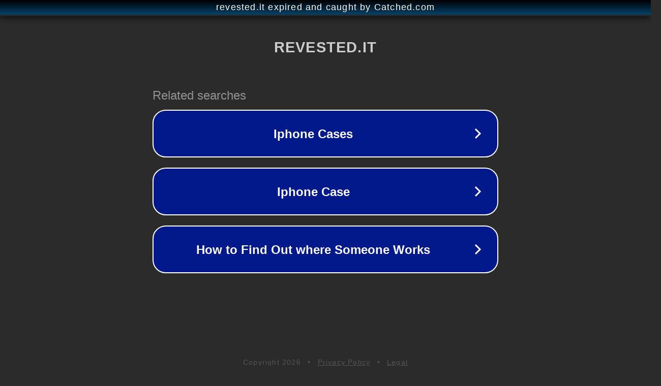

--- FILE ---
content_type: text/html; charset=utf-8
request_url: https://revested.it/collections/the-vibrant-silk-collection/products/iphone-11-pro-case-alchimist-breva
body_size: 1146
content:
<!doctype html>
<html data-adblockkey="MFwwDQYJKoZIhvcNAQEBBQADSwAwSAJBANDrp2lz7AOmADaN8tA50LsWcjLFyQFcb/P2Txc58oYOeILb3vBw7J6f4pamkAQVSQuqYsKx3YzdUHCvbVZvFUsCAwEAAQ==_I+u/aoXy4nxN0kUXcUI8u9sFpW5x8qCCWFv7lqTWzqJPJVxFkk9ETF490MhL2g1/03bQO9SWh05675Oa15DFMQ==" lang="en" style="background: #2B2B2B;">
<head>
    <meta charset="utf-8">
    <meta name="viewport" content="width=device-width, initial-scale=1">
    <link rel="icon" href="[data-uri]">
    <link rel="preconnect" href="https://www.google.com" crossorigin>
</head>
<body>
<div id="target" style="opacity: 0"></div>
<script>window.park = "[base64]";</script>
<script src="/bBcOevxbf.js"></script>
</body>
</html>
